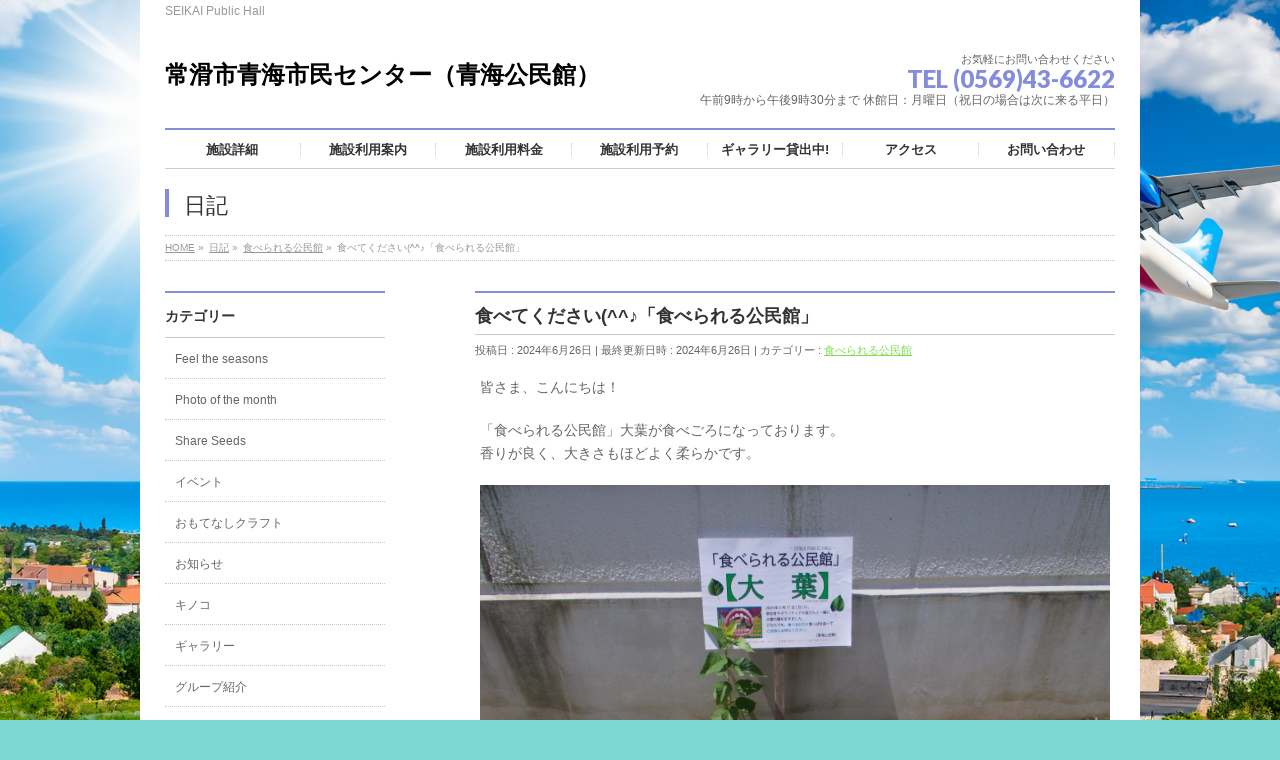

--- FILE ---
content_type: text/html; charset=UTF-8
request_url: https://tokoname-seikai.com/2024/06/26/%E9%A3%9F%E3%81%B9%E3%81%A6%E3%81%8F%E3%81%A0%E3%81%95%E3%81%84%E2%99%AA%E3%80%8C%E9%A3%9F%E3%81%B9%E3%82%89%E3%82%8C%E3%82%8B%E5%85%AC%E6%B0%91%E9%A4%A8%E3%80%8D/
body_size: 70385
content:
<!DOCTYPE html>
<!--[if IE]>
<meta http-equiv="X-UA-Compatible" content="IE=Edge">
<![endif]-->
<html xmlns:fb="http://ogp.me/ns/fb#" lang="ja">
<head>
<meta charset="UTF-8" />
<link rel="start" href="https://tokoname-seikai.com" title="HOME" />

<meta id="viewport" name="viewport" content="width=device-width, initial-scale=1">
<title>食べてください(^^♪「食べられる公民館」 | 常滑市青海市民センター（青海公民館）</title>
<meta name='robots' content='max-image-preview:large' />
<link rel='dns-prefetch' href='//secure.gravatar.com' />
<link rel='dns-prefetch' href='//stats.wp.com' />
<link rel='dns-prefetch' href='//v0.wordpress.com' />
<link rel='dns-prefetch' href='//widgets.wp.com' />
<link rel='dns-prefetch' href='//s0.wp.com' />
<link rel='dns-prefetch' href='//0.gravatar.com' />
<link rel='dns-prefetch' href='//1.gravatar.com' />
<link rel='dns-prefetch' href='//2.gravatar.com' />
<link rel="alternate" type="application/rss+xml" title="常滑市青海市民センター（青海公民館） &raquo; フィード" href="https://tokoname-seikai.com/feed/" />
<link rel="alternate" type="application/rss+xml" title="常滑市青海市民センター（青海公民館） &raquo; コメントフィード" href="https://tokoname-seikai.com/comments/feed/" />
<link rel="alternate" type="application/rss+xml" title="常滑市青海市民センター（青海公民館） &raquo; 食べてください(^^♪「食べられる公民館」 のコメントのフィード" href="https://tokoname-seikai.com/2024/06/26/%e9%a3%9f%e3%81%b9%e3%81%a6%e3%81%8f%e3%81%a0%e3%81%95%e3%81%84%e2%99%aa%e3%80%8c%e9%a3%9f%e3%81%b9%e3%82%89%e3%82%8c%e3%82%8b%e5%85%ac%e6%b0%91%e9%a4%a8%e3%80%8d/feed/" />
<meta name="description" content="皆さま、こんにちは！「食べられる公民館」大葉が食べごろになっております。香りが良く、大きさもほどよく柔らかです。&nbsp;柔らかいうちに・・・ご来館の際は、どなたでもどうぞ。（食べられる分だけでお願いしますネ）スタッフが草取りなどのお手入れをしています(*^^*)&nbsp;&nbsp;あおい君の好物のクワとヨモギはそっと残してあります。ヤギにもやさしい「食べられる公民館」です。青海公民館" />
<style type="text/css">.keyColorBG,.keyColorBGh:hover,.keyColor_bg,.keyColor_bg_hover:hover{background-color: #e90000;}.keyColorCl,.keyColorClh:hover,.keyColor_txt,.keyColor_txt_hover:hover{color: #e90000;}.keyColorBd,.keyColorBdh:hover,.keyColor_border,.keyColor_border_hover:hover{border-color: #e90000;}.color_keyBG,.color_keyBGh:hover,.color_key_bg,.color_key_bg_hover:hover{background-color: #e90000;}.color_keyCl,.color_keyClh:hover,.color_key_txt,.color_key_txt_hover:hover{color: #e90000;}.color_keyBd,.color_keyBdh:hover,.color_key_border,.color_key_border_hover:hover{border-color: #e90000;}</style>
<script type="text/javascript">
window._wpemojiSettings = {"baseUrl":"https:\/\/s.w.org\/images\/core\/emoji\/14.0.0\/72x72\/","ext":".png","svgUrl":"https:\/\/s.w.org\/images\/core\/emoji\/14.0.0\/svg\/","svgExt":".svg","source":{"concatemoji":"https:\/\/tokoname-seikai.com\/wp-includes\/js\/wp-emoji-release.min.js?ver=6.2.8"}};
/*! This file is auto-generated */
!function(e,a,t){var n,r,o,i=a.createElement("canvas"),p=i.getContext&&i.getContext("2d");function s(e,t){p.clearRect(0,0,i.width,i.height),p.fillText(e,0,0);e=i.toDataURL();return p.clearRect(0,0,i.width,i.height),p.fillText(t,0,0),e===i.toDataURL()}function c(e){var t=a.createElement("script");t.src=e,t.defer=t.type="text/javascript",a.getElementsByTagName("head")[0].appendChild(t)}for(o=Array("flag","emoji"),t.supports={everything:!0,everythingExceptFlag:!0},r=0;r<o.length;r++)t.supports[o[r]]=function(e){if(p&&p.fillText)switch(p.textBaseline="top",p.font="600 32px Arial",e){case"flag":return s("\ud83c\udff3\ufe0f\u200d\u26a7\ufe0f","\ud83c\udff3\ufe0f\u200b\u26a7\ufe0f")?!1:!s("\ud83c\uddfa\ud83c\uddf3","\ud83c\uddfa\u200b\ud83c\uddf3")&&!s("\ud83c\udff4\udb40\udc67\udb40\udc62\udb40\udc65\udb40\udc6e\udb40\udc67\udb40\udc7f","\ud83c\udff4\u200b\udb40\udc67\u200b\udb40\udc62\u200b\udb40\udc65\u200b\udb40\udc6e\u200b\udb40\udc67\u200b\udb40\udc7f");case"emoji":return!s("\ud83e\udef1\ud83c\udffb\u200d\ud83e\udef2\ud83c\udfff","\ud83e\udef1\ud83c\udffb\u200b\ud83e\udef2\ud83c\udfff")}return!1}(o[r]),t.supports.everything=t.supports.everything&&t.supports[o[r]],"flag"!==o[r]&&(t.supports.everythingExceptFlag=t.supports.everythingExceptFlag&&t.supports[o[r]]);t.supports.everythingExceptFlag=t.supports.everythingExceptFlag&&!t.supports.flag,t.DOMReady=!1,t.readyCallback=function(){t.DOMReady=!0},t.supports.everything||(n=function(){t.readyCallback()},a.addEventListener?(a.addEventListener("DOMContentLoaded",n,!1),e.addEventListener("load",n,!1)):(e.attachEvent("onload",n),a.attachEvent("onreadystatechange",function(){"complete"===a.readyState&&t.readyCallback()})),(e=t.source||{}).concatemoji?c(e.concatemoji):e.wpemoji&&e.twemoji&&(c(e.twemoji),c(e.wpemoji)))}(window,document,window._wpemojiSettings);
</script>
<style type="text/css">
img.wp-smiley,
img.emoji {
	display: inline !important;
	border: none !important;
	box-shadow: none !important;
	height: 1em !important;
	width: 1em !important;
	margin: 0 0.07em !important;
	vertical-align: -0.1em !important;
	background: none !important;
	padding: 0 !important;
}
</style>
	<link rel='stylesheet' id='sbi_styles-css' href='https://tokoname-seikai.com/wp-content/plugins/instagram-feed/css/sbi-styles.min.css?ver=6.3.1' type='text/css' media='all' />
<link rel='stylesheet' id='wp-block-library-css' href='https://tokoname-seikai.com/wp-includes/css/dist/block-library/style.min.css?ver=6.2.8' type='text/css' media='all' />
<style id='wp-block-library-inline-css' type='text/css'>
.has-text-align-justify{text-align:justify;}
</style>
<link rel='stylesheet' id='jetpack-videopress-video-block-view-css' href='https://tokoname-seikai.com/wp-content/plugins/jetpack/jetpack_vendor/automattic/jetpack-videopress/build/block-editor/blocks/video/view.css?minify=false&#038;ver=317afd605f368082816f' type='text/css' media='all' />
<link rel='stylesheet' id='mediaelement-css' href='https://tokoname-seikai.com/wp-includes/js/mediaelement/mediaelementplayer-legacy.min.css?ver=4.2.17' type='text/css' media='all' />
<link rel='stylesheet' id='wp-mediaelement-css' href='https://tokoname-seikai.com/wp-includes/js/mediaelement/wp-mediaelement.min.css?ver=6.2.8' type='text/css' media='all' />
<link rel='stylesheet' id='classic-theme-styles-css' href='https://tokoname-seikai.com/wp-includes/css/classic-themes.min.css?ver=6.2.8' type='text/css' media='all' />
<style id='global-styles-inline-css' type='text/css'>
body{--wp--preset--color--black: #000000;--wp--preset--color--cyan-bluish-gray: #abb8c3;--wp--preset--color--white: #ffffff;--wp--preset--color--pale-pink: #f78da7;--wp--preset--color--vivid-red: #cf2e2e;--wp--preset--color--luminous-vivid-orange: #ff6900;--wp--preset--color--luminous-vivid-amber: #fcb900;--wp--preset--color--light-green-cyan: #7bdcb5;--wp--preset--color--vivid-green-cyan: #00d084;--wp--preset--color--pale-cyan-blue: #8ed1fc;--wp--preset--color--vivid-cyan-blue: #0693e3;--wp--preset--color--vivid-purple: #9b51e0;--wp--preset--gradient--vivid-cyan-blue-to-vivid-purple: linear-gradient(135deg,rgba(6,147,227,1) 0%,rgb(155,81,224) 100%);--wp--preset--gradient--light-green-cyan-to-vivid-green-cyan: linear-gradient(135deg,rgb(122,220,180) 0%,rgb(0,208,130) 100%);--wp--preset--gradient--luminous-vivid-amber-to-luminous-vivid-orange: linear-gradient(135deg,rgba(252,185,0,1) 0%,rgba(255,105,0,1) 100%);--wp--preset--gradient--luminous-vivid-orange-to-vivid-red: linear-gradient(135deg,rgba(255,105,0,1) 0%,rgb(207,46,46) 100%);--wp--preset--gradient--very-light-gray-to-cyan-bluish-gray: linear-gradient(135deg,rgb(238,238,238) 0%,rgb(169,184,195) 100%);--wp--preset--gradient--cool-to-warm-spectrum: linear-gradient(135deg,rgb(74,234,220) 0%,rgb(151,120,209) 20%,rgb(207,42,186) 40%,rgb(238,44,130) 60%,rgb(251,105,98) 80%,rgb(254,248,76) 100%);--wp--preset--gradient--blush-light-purple: linear-gradient(135deg,rgb(255,206,236) 0%,rgb(152,150,240) 100%);--wp--preset--gradient--blush-bordeaux: linear-gradient(135deg,rgb(254,205,165) 0%,rgb(254,45,45) 50%,rgb(107,0,62) 100%);--wp--preset--gradient--luminous-dusk: linear-gradient(135deg,rgb(255,203,112) 0%,rgb(199,81,192) 50%,rgb(65,88,208) 100%);--wp--preset--gradient--pale-ocean: linear-gradient(135deg,rgb(255,245,203) 0%,rgb(182,227,212) 50%,rgb(51,167,181) 100%);--wp--preset--gradient--electric-grass: linear-gradient(135deg,rgb(202,248,128) 0%,rgb(113,206,126) 100%);--wp--preset--gradient--midnight: linear-gradient(135deg,rgb(2,3,129) 0%,rgb(40,116,252) 100%);--wp--preset--duotone--dark-grayscale: url('#wp-duotone-dark-grayscale');--wp--preset--duotone--grayscale: url('#wp-duotone-grayscale');--wp--preset--duotone--purple-yellow: url('#wp-duotone-purple-yellow');--wp--preset--duotone--blue-red: url('#wp-duotone-blue-red');--wp--preset--duotone--midnight: url('#wp-duotone-midnight');--wp--preset--duotone--magenta-yellow: url('#wp-duotone-magenta-yellow');--wp--preset--duotone--purple-green: url('#wp-duotone-purple-green');--wp--preset--duotone--blue-orange: url('#wp-duotone-blue-orange');--wp--preset--font-size--small: 13px;--wp--preset--font-size--medium: 20px;--wp--preset--font-size--large: 36px;--wp--preset--font-size--x-large: 42px;--wp--preset--spacing--20: 0.44rem;--wp--preset--spacing--30: 0.67rem;--wp--preset--spacing--40: 1rem;--wp--preset--spacing--50: 1.5rem;--wp--preset--spacing--60: 2.25rem;--wp--preset--spacing--70: 3.38rem;--wp--preset--spacing--80: 5.06rem;--wp--preset--shadow--natural: 6px 6px 9px rgba(0, 0, 0, 0.2);--wp--preset--shadow--deep: 12px 12px 50px rgba(0, 0, 0, 0.4);--wp--preset--shadow--sharp: 6px 6px 0px rgba(0, 0, 0, 0.2);--wp--preset--shadow--outlined: 6px 6px 0px -3px rgba(255, 255, 255, 1), 6px 6px rgba(0, 0, 0, 1);--wp--preset--shadow--crisp: 6px 6px 0px rgba(0, 0, 0, 1);}:where(.is-layout-flex){gap: 0.5em;}body .is-layout-flow > .alignleft{float: left;margin-inline-start: 0;margin-inline-end: 2em;}body .is-layout-flow > .alignright{float: right;margin-inline-start: 2em;margin-inline-end: 0;}body .is-layout-flow > .aligncenter{margin-left: auto !important;margin-right: auto !important;}body .is-layout-constrained > .alignleft{float: left;margin-inline-start: 0;margin-inline-end: 2em;}body .is-layout-constrained > .alignright{float: right;margin-inline-start: 2em;margin-inline-end: 0;}body .is-layout-constrained > .aligncenter{margin-left: auto !important;margin-right: auto !important;}body .is-layout-constrained > :where(:not(.alignleft):not(.alignright):not(.alignfull)){max-width: var(--wp--style--global--content-size);margin-left: auto !important;margin-right: auto !important;}body .is-layout-constrained > .alignwide{max-width: var(--wp--style--global--wide-size);}body .is-layout-flex{display: flex;}body .is-layout-flex{flex-wrap: wrap;align-items: center;}body .is-layout-flex > *{margin: 0;}:where(.wp-block-columns.is-layout-flex){gap: 2em;}.has-black-color{color: var(--wp--preset--color--black) !important;}.has-cyan-bluish-gray-color{color: var(--wp--preset--color--cyan-bluish-gray) !important;}.has-white-color{color: var(--wp--preset--color--white) !important;}.has-pale-pink-color{color: var(--wp--preset--color--pale-pink) !important;}.has-vivid-red-color{color: var(--wp--preset--color--vivid-red) !important;}.has-luminous-vivid-orange-color{color: var(--wp--preset--color--luminous-vivid-orange) !important;}.has-luminous-vivid-amber-color{color: var(--wp--preset--color--luminous-vivid-amber) !important;}.has-light-green-cyan-color{color: var(--wp--preset--color--light-green-cyan) !important;}.has-vivid-green-cyan-color{color: var(--wp--preset--color--vivid-green-cyan) !important;}.has-pale-cyan-blue-color{color: var(--wp--preset--color--pale-cyan-blue) !important;}.has-vivid-cyan-blue-color{color: var(--wp--preset--color--vivid-cyan-blue) !important;}.has-vivid-purple-color{color: var(--wp--preset--color--vivid-purple) !important;}.has-black-background-color{background-color: var(--wp--preset--color--black) !important;}.has-cyan-bluish-gray-background-color{background-color: var(--wp--preset--color--cyan-bluish-gray) !important;}.has-white-background-color{background-color: var(--wp--preset--color--white) !important;}.has-pale-pink-background-color{background-color: var(--wp--preset--color--pale-pink) !important;}.has-vivid-red-background-color{background-color: var(--wp--preset--color--vivid-red) !important;}.has-luminous-vivid-orange-background-color{background-color: var(--wp--preset--color--luminous-vivid-orange) !important;}.has-luminous-vivid-amber-background-color{background-color: var(--wp--preset--color--luminous-vivid-amber) !important;}.has-light-green-cyan-background-color{background-color: var(--wp--preset--color--light-green-cyan) !important;}.has-vivid-green-cyan-background-color{background-color: var(--wp--preset--color--vivid-green-cyan) !important;}.has-pale-cyan-blue-background-color{background-color: var(--wp--preset--color--pale-cyan-blue) !important;}.has-vivid-cyan-blue-background-color{background-color: var(--wp--preset--color--vivid-cyan-blue) !important;}.has-vivid-purple-background-color{background-color: var(--wp--preset--color--vivid-purple) !important;}.has-black-border-color{border-color: var(--wp--preset--color--black) !important;}.has-cyan-bluish-gray-border-color{border-color: var(--wp--preset--color--cyan-bluish-gray) !important;}.has-white-border-color{border-color: var(--wp--preset--color--white) !important;}.has-pale-pink-border-color{border-color: var(--wp--preset--color--pale-pink) !important;}.has-vivid-red-border-color{border-color: var(--wp--preset--color--vivid-red) !important;}.has-luminous-vivid-orange-border-color{border-color: var(--wp--preset--color--luminous-vivid-orange) !important;}.has-luminous-vivid-amber-border-color{border-color: var(--wp--preset--color--luminous-vivid-amber) !important;}.has-light-green-cyan-border-color{border-color: var(--wp--preset--color--light-green-cyan) !important;}.has-vivid-green-cyan-border-color{border-color: var(--wp--preset--color--vivid-green-cyan) !important;}.has-pale-cyan-blue-border-color{border-color: var(--wp--preset--color--pale-cyan-blue) !important;}.has-vivid-cyan-blue-border-color{border-color: var(--wp--preset--color--vivid-cyan-blue) !important;}.has-vivid-purple-border-color{border-color: var(--wp--preset--color--vivid-purple) !important;}.has-vivid-cyan-blue-to-vivid-purple-gradient-background{background: var(--wp--preset--gradient--vivid-cyan-blue-to-vivid-purple) !important;}.has-light-green-cyan-to-vivid-green-cyan-gradient-background{background: var(--wp--preset--gradient--light-green-cyan-to-vivid-green-cyan) !important;}.has-luminous-vivid-amber-to-luminous-vivid-orange-gradient-background{background: var(--wp--preset--gradient--luminous-vivid-amber-to-luminous-vivid-orange) !important;}.has-luminous-vivid-orange-to-vivid-red-gradient-background{background: var(--wp--preset--gradient--luminous-vivid-orange-to-vivid-red) !important;}.has-very-light-gray-to-cyan-bluish-gray-gradient-background{background: var(--wp--preset--gradient--very-light-gray-to-cyan-bluish-gray) !important;}.has-cool-to-warm-spectrum-gradient-background{background: var(--wp--preset--gradient--cool-to-warm-spectrum) !important;}.has-blush-light-purple-gradient-background{background: var(--wp--preset--gradient--blush-light-purple) !important;}.has-blush-bordeaux-gradient-background{background: var(--wp--preset--gradient--blush-bordeaux) !important;}.has-luminous-dusk-gradient-background{background: var(--wp--preset--gradient--luminous-dusk) !important;}.has-pale-ocean-gradient-background{background: var(--wp--preset--gradient--pale-ocean) !important;}.has-electric-grass-gradient-background{background: var(--wp--preset--gradient--electric-grass) !important;}.has-midnight-gradient-background{background: var(--wp--preset--gradient--midnight) !important;}.has-small-font-size{font-size: var(--wp--preset--font-size--small) !important;}.has-medium-font-size{font-size: var(--wp--preset--font-size--medium) !important;}.has-large-font-size{font-size: var(--wp--preset--font-size--large) !important;}.has-x-large-font-size{font-size: var(--wp--preset--font-size--x-large) !important;}
.wp-block-navigation a:where(:not(.wp-element-button)){color: inherit;}
:where(.wp-block-columns.is-layout-flex){gap: 2em;}
.wp-block-pullquote{font-size: 1.5em;line-height: 1.6;}
</style>
<link rel='stylesheet' id='biz-cal-style-css' href='https://tokoname-seikai.com/wp-content/plugins/biz-calendar/biz-cal.css?ver=2.2.0' type='text/css' media='all' />
<link rel='stylesheet' id='contact-form-7-css' href='https://tokoname-seikai.com/wp-content/plugins/contact-form-7/includes/css/styles.css?ver=5.7.7' type='text/css' media='all' />
<link rel='stylesheet' id='insta-grab-css' href='https://tokoname-seikai.com/wp-content/plugins/insta-grabagram/public/css/insta-grab-public.css?ver=1.0.0' type='text/css' media='all' />
<link rel='stylesheet' id='Biz_Vektor_common_style-css' href='https://tokoname-seikai.com/wp-content/themes/biz-vektor/css/bizvektor_common_min.css?ver=1.13.1' type='text/css' media='all' />
<link rel='stylesheet' id='Biz_Vektor_Design_style-css' href='https://tokoname-seikai.com/wp-content/plugins/biz-vektor-neat/css/neat.css?ver=1.13.1' type='text/css' media='all' />
<link rel='stylesheet' id='Biz_Vektor_plugin_sns_style-css' href='https://tokoname-seikai.com/wp-content/themes/biz-vektor/plugins/sns/style_bizvektor_sns.css?ver=6.2.8' type='text/css' media='all' />
<link rel='stylesheet' id='mts_simple_booking_front_css-css' href='https://tokoname-seikai.com/wp-content/plugins/mts-simple-booking-c/css/mtssb-front.css?ver=6.2.8' type='text/css' media='all' />
<link rel='stylesheet' id='tablepress-default-css' href='https://tokoname-seikai.com/wp-content/plugins/tablepress/css/build/default.css?ver=2.1.3' type='text/css' media='all' />
<link rel='stylesheet' id='social-logos-css' href='https://tokoname-seikai.com/wp-content/plugins/jetpack/_inc/social-logos/social-logos.min.css?ver=12.1.2' type='text/css' media='all' />
<link rel='stylesheet' id='jetpack_css-css' href='https://tokoname-seikai.com/wp-content/plugins/jetpack/css/jetpack.css?ver=12.1.2' type='text/css' media='all' />
<script type='text/javascript' src='https://tokoname-seikai.com/wp-includes/js/jquery/jquery.min.js?ver=3.6.4' id='jquery-core-js'></script>
<script type='text/javascript' src='https://tokoname-seikai.com/wp-includes/js/jquery/jquery-migrate.min.js?ver=3.4.0' id='jquery-migrate-js'></script>
<script type='text/javascript' id='biz-cal-script-js-extra'>
/* <![CDATA[ */
var bizcalOptions = {"holiday_title":"\u4f11\u9928\u65e5","mon":"on","temp_holidays":"2016-12-28\r\n2016-12-29\r\n2016-12-30\r\n2016-12-31\r\n2017-01-01\r\n2017-01-03\r\n2017-01-04\r\n2017-01-10\r\n2017-03-21\r\n2018-09-18\r\n2018-09-25\r\n2018-10-09\r\n2018-12-25\r\n2018-12-28\r\n2018-12-29\r\n2018-12-30\r\n2018-12-31\r\n2019-01-01\r\n2019-01-02\r\n2019-01-03\r\n2019-01-04\r\n2019-01-15\r\n2019-02-12\r\n2019-05-07\r\n2019-07-16\r\n2019-08-13\r\n2019-09-17\r\n2019-09-24\r\n2019-10-15\r\n2019-11-05\r\n2019-12-28\r\n2019-12-29\r\n2019-12-31\r\n2020-01-01\r\n2020-01-02\r\n2020-01-03\r\n2020-01-04\r\n2020-01-14\r\n2020-02-25\r\n2020-03-03\r\n2020-03-04\r\n2020-03-05\r\n2020-03-06\r\n2020-03-07\r\n2020-03-08\r\n2020-03-10\r\n2020-03-11\r\n2020-03-12\r\n2020-03-13\r\n2020-03-14\r\n2020-03-15\r\n2020-03-17\r\n2020-03-18\r\n2020-03-19\r\n2020-03-20\r\n2020-03-21\r\n2020-03-22\r\n2020-03-24\r\n2020-03-25\r\n2020-03-26\r\n2020-03-27\r\n2020-03-28\r\n2020-03-29\r\n2020-03-31\r\n2020-04-01\r\n2020-04-02\r\n2020-04-03\r\n2020-04-04\r\n2020-04-05\r\n2020-04-07\r\n2020-04-08\r\n2020-04-09\r\n2020-04-10\r\n2020-04-11\r\n2020-04-12\r\n2020-04-14\r\n2020-04-15\r\n2020-04-16\r\n2020-04-17\r\n2020-04-18\r\n2020-04-19\r\n2020-04-21\r\n2020-04-22\r\n2020-04-23\r\n2020-04-24\r\n2020-04-25\r\n2020-04-26\r\n2020-04-28\r\n2020-04-29\r\n2020-04-30\r\n2020-05-01\r\n2020-05-02\r\n2020-05-03\r\n2020-05-04\r\n2020-05-05\r\n2020-05-06\r\n2020-05-07\r\n2020-05-08\r\n2020-05-09\r\n2020-05-10\r\n2020-05-12\r\n2020-05-13\r\n2020-05-14\r\n2020-05-15\r\n2020-05-16\r\n2020-05-17\r\n2020-05-19\r\n2020-05-20\r\n2020-05-21\r\n2020-05-22\r\n2020-05-23\r\n2020-05-24\r\n2020-05-26\r\n2020-05-27\r\n2020-05-28\r\n2020-05-29\r\n2020-05-30\r\n2020-05-31\r\n2020-08-11\r\n2020-09-23\r\n2020-11-24\r\n2020-12-29\r\n2020-12-30\r\n2020-12-31\r\n2021-01-01\r\n2021-01-02\r\n2021-01-03\r\n2021-01-12\r\n2021-05-06\r\n2021-08-10\r\n2021-09-21\r\n2021-12-28\r\n2021-12-29\r\n2021-12-30\r\n2021-12-31\r\n2022-01-01\r\n2022-01-02\r\n2022-01-04\r\n2022-01-11\r\n2022-03-22\r\n2022-07-19\r\n2022-09-20\r\n2022-10-11\r\n2022-12-28\r\n2022-12-29\r\n2022-12-30\r\n2022-12-31\r\n2023-01-01\r\n2023-01-03\r\n2023-01-04\r\n2023-01-10\r\n2023-07-18\r\n2023-09-19\r\n2023-10-10\r\n2023-12-28\r\n2023-12-29\r\n2023-12-30\r\n2023-12-31\r\n2024-01-01\r\n2024-01-02\r\n2024-01-03\r\n2024-01-04\r\n2024-01-09\r\n2024-02-13\r\n2024-04-30\r\n2024-05-07\r\n2024-07-16\r\n2024-08-13\r\n2024-09-17\r\n2024-09-24\r\n2024-10-15\r\n2024-11-05\r\n2024-12-28\r\n2024-12-29\r\n2024-12-30\r\n2024-12-31\r\n2025-01-01\r\n2025-01-02\r\n2025-01-03\r\n2025-01-04\r\n2025-01-14\r\n2025-02-25\r\n2025-05-07\r\n2025-07-22\r\n2025-08-12\r\n2025-09-16\r\n2025-10-14\r\n2025-11-04\r\n2025-11-25\r\n2025-12-28\r\n2025-12-29\r\n2025-12-30\r\n2025-12-31\r\n2026-01-01\r\n2026-01-02\r\n2026-01-03\r\n2026-01-04\r\n2026-01-05","temp_weekdays":"2016-09-19\r\n2016-10-10\r\n2017-01-09\r\n2017-03-20\r\n2018-09-17\r\n2018-09-24\r\n2018-10-08\r\n2018-12-24\r\n2019-01-14\r\n2019-02-11\r\n2019-04-29\r\n2019-05-06\r\n2019-07-15\r\n2019-08-12\r\n2019-09-16\r\n2019-09-23\r\n2019-10-14\r\n2019-11-04\r\n2020-01-13\r\n2020-02-24\r\n2020-08-10\r\n2020-09-21\r\n2020-11-23\r\n2021-01-11\r\n2021-05-03\r\n2021-08-09\r\n2021-09-20\r\n2022-01-10\r\n2022-03-21\r\n2022-07-18\r\n2022-09-19\r\n2022-10-10\r\n2023-01-09\r\n2023-07-17\r\n2023-09-18\r\n2023-10-09\r\n2024-01-08\r\n2024-02-12\r\n2024-04-29\r\n2024-05-06\r\n2024-07-15\r\n2024-08-12\r\n2024-09-16\r\n2024-09-23\r\n2024-10-14\r\n2025-01-13\r\n2025-02-24\r\n2025-05-05\r\n2025-07-21\r\n2025-08-11\r\n2025-09-15\r\n2025-10-13\r\n2025-11-03\r\n2025-11-24","eventday_title":"","eventday_url":"","eventdays":"","month_limit":"\u6307\u5b9a","nextmonthlimit":"3","prevmonthlimit":"1","plugindir":"https:\/\/tokoname-seikai.com\/wp-content\/plugins\/biz-calendar\/","national_holiday":null};
/* ]]> */
</script>
<script type='text/javascript' src='https://tokoname-seikai.com/wp-content/plugins/biz-calendar/calendar.js?ver=2.2.0' id='biz-cal-script-js'></script>
<script type='text/javascript' src='https://tokoname-seikai.com/wp-content/plugins/insta-grabagram/public/js/insta-grab-public.js?ver=1.0.0' id='insta-grab-js'></script>
<link rel="https://api.w.org/" href="https://tokoname-seikai.com/wp-json/" /><link rel="alternate" type="application/json" href="https://tokoname-seikai.com/wp-json/wp/v2/posts/38485" /><link rel="EditURI" type="application/rsd+xml" title="RSD" href="https://tokoname-seikai.com/xmlrpc.php?rsd" />
<link rel="wlwmanifest" type="application/wlwmanifest+xml" href="https://tokoname-seikai.com/wp-includes/wlwmanifest.xml" />
<link rel="canonical" href="https://tokoname-seikai.com/2024/06/26/%e9%a3%9f%e3%81%b9%e3%81%a6%e3%81%8f%e3%81%a0%e3%81%95%e3%81%84%e2%99%aa%e3%80%8c%e9%a3%9f%e3%81%b9%e3%82%89%e3%82%8c%e3%82%8b%e5%85%ac%e6%b0%91%e9%a4%a8%e3%80%8d/" />
<link rel='shortlink' href='https://wp.me/p4lWx9-a0J' />
<link rel="alternate" type="application/json+oembed" href="https://tokoname-seikai.com/wp-json/oembed/1.0/embed?url=https%3A%2F%2Ftokoname-seikai.com%2F2024%2F06%2F26%2F%25e9%25a3%259f%25e3%2581%25b9%25e3%2581%25a6%25e3%2581%258f%25e3%2581%25a0%25e3%2581%2595%25e3%2581%2584%25e2%2599%25aa%25e3%2580%258c%25e9%25a3%259f%25e3%2581%25b9%25e3%2582%2589%25e3%2582%258c%25e3%2582%258b%25e5%2585%25ac%25e6%25b0%2591%25e9%25a4%25a8%25e3%2580%258d%2F" />
<link rel="alternate" type="text/xml+oembed" href="https://tokoname-seikai.com/wp-json/oembed/1.0/embed?url=https%3A%2F%2Ftokoname-seikai.com%2F2024%2F06%2F26%2F%25e9%25a3%259f%25e3%2581%25b9%25e3%2581%25a6%25e3%2581%258f%25e3%2581%25a0%25e3%2581%2595%25e3%2581%2584%25e2%2599%25aa%25e3%2580%258c%25e9%25a3%259f%25e3%2581%25b9%25e3%2582%2589%25e3%2582%258c%25e3%2582%258b%25e5%2585%25ac%25e6%25b0%2591%25e9%25a4%25a8%25e3%2580%258d%2F&#038;format=xml" />

<link rel="stylesheet" href="https://tokoname-seikai.com/wp-content/plugins/count-per-day/counter.css" type="text/css" />
<script type="text/javascript">
	jQuery(document).ready(function(){
		jQuery('img[usemap]').rwdImageMaps();
	});
</script>
<style type="text/css">
	img[usemap] { max-width: 100%; height: auto; }
</style>
	<style>img#wpstats{display:none}</style>
		<!-- [ BizVektor OGP ] -->
<meta property="og:site_name" content="常滑市青海市民センター（青海公民館）" />
<meta property="og:url" content="https://tokoname-seikai.com/2024/06/26/%e9%a3%9f%e3%81%b9%e3%81%a6%e3%81%8f%e3%81%a0%e3%81%95%e3%81%84%e2%99%aa%e3%80%8c%e9%a3%9f%e3%81%b9%e3%82%89%e3%82%8c%e3%82%8b%e5%85%ac%e6%b0%91%e9%a4%a8%e3%80%8d/" />
<meta property="fb:app_id" content="652429458159460" />
<meta property="og:type" content="article" />
<meta property="og:image" content="https://tokoname-seikai.com/wp-content/uploads/2024/06/DSCN3631-1024x768.jpg" />
<meta property="og:title" content="食べてください(^^♪「食べられる公民館」 | 常滑市青海市民センター（青海公民館）" />
<meta property="og:description" content="皆さま、こんにちは！ 「食べられる公民館」大葉が食べごろになっております。 香りが良く、大きさもほどよく柔らかです。  &nbsp;  柔らかいうちに・・・ ご来館の際は、どなたでもどうぞ。 （食べられる分だけでお願いしますネ） スタッフが草取りなどのお手入れをしています(*^^*)  &nbsp;  &nbsp;    あおい君の好物のクワとヨモギはそっと残してあります。 ヤギにもやさしい「食べられる公民館」です。 青海公民館" />
<!-- [ /BizVektor OGP ] -->
<!-- bizvektor twitter card -->
<meta name="twitter:card" content="summary_large_image">
<meta name="twitter:description" content="皆さま、こんにちは！「食べられる公民館」大葉が食べごろになっております。香りが良く、大きさもほどよく柔らかです。&nbsp;柔らかいうちに・・・ご来館の際は、どなたでもどうぞ。（食べられる分だけでお願いしますネ）スタッフが草取りなどのお手入れをしています(*^^*)&nbsp;&nbsp;あおい君の好物のクワとヨモギはそっと残してあります。ヤギにもやさしい「食べられる公民館」です。青海公民館">
<meta name="twitter:title" content="食べてください(^^♪「食べられる公民館」 | 常滑市青海市民センター（青海公民館）">
<meta name="twitter:url" content="https://tokoname-seikai.com/2024/06/26/%e9%a3%9f%e3%81%b9%e3%81%a6%e3%81%8f%e3%81%a0%e3%81%95%e3%81%84%e2%99%aa%e3%80%8c%e9%a3%9f%e3%81%b9%e3%82%89%e3%82%8c%e3%82%8b%e5%85%ac%e6%b0%91%e9%a4%a8%e3%80%8d/">
<meta name="twitter:image" content="https://tokoname-seikai.com/wp-content/uploads/2024/06/DSCN3631-1024x768.jpg">
<meta name="twitter:site" content="@shirotarou_aoi">
<!-- /twitter card -->
<!--[if lte IE 8]>
<link rel="stylesheet" type="text/css" media="all" href="https://tokoname-seikai.com/wp-content/plugins/biz-vektor-neat/css/neat_old_ie.css" />
<![endif]-->
<link rel="preconnect" href="https://fonts.gstatic.com">
<link href="https://fonts.googleapis.com/css2?family=Anton&family=Lato:wght@900&display=swap" rel="stylesheet"><link rel="pingback" href="https://tokoname-seikai.com/xmlrpc.php" />
<style>.simplemap img{max-width:none !important;padding:0 !important;margin:0 !important;}.staticmap,.staticmap img{max-width:100% !important;height:auto !important;}.simplemap .simplemap-content{display:none;}</style>
<script>var google_map_api_key = "AIzaSyBXSH5yNBW9ATcpwkcB7QJ-o41yF40M5gs";</script><style type="text/css" id="custom-background-css">
body.custom-background { background-color: #7bd8d2; background-image: url("https://tokoname-seikai.com/wp-content/uploads/2025/07/ae46b1f460ee46f789c27b264a6cb421-2.jpg"); background-position: left top; background-size: cover; background-repeat: no-repeat; background-attachment: fixed; }
</style>
	
<!-- Jetpack Open Graph Tags -->
<meta property="og:type" content="article" />
<meta property="og:title" content="食べてください(^^♪「食べられる公民館」" />
<meta property="og:url" content="https://tokoname-seikai.com/2024/06/26/%e9%a3%9f%e3%81%b9%e3%81%a6%e3%81%8f%e3%81%a0%e3%81%95%e3%81%84%e2%99%aa%e3%80%8c%e9%a3%9f%e3%81%b9%e3%82%89%e3%82%8c%e3%82%8b%e5%85%ac%e6%b0%91%e9%a4%a8%e3%80%8d/" />
<meta property="og:description" content="皆さま、こんにちは！ 「食べられる公民館」大葉が食べごろになっております。 香りが良く、大きさもほどよく柔らか&hellip;" />
<meta property="article:published_time" content="2024-06-26T03:43:10+00:00" />
<meta property="article:modified_time" content="2024-06-26T03:43:10+00:00" />
<meta property="og:site_name" content="常滑市青海市民センター（青海公民館）" />
<meta property="og:image" content="https://tokoname-seikai.com/wp-content/uploads/2024/06/DSCN3631-scaled.jpg" />
<meta property="og:image:width" content="2560" />
<meta property="og:image:height" content="1920" />
<meta property="og:image:alt" content="" />
<meta property="og:locale" content="ja_JP" />
<meta name="twitter:text:title" content="食べてください(^^♪「食べられる公民館」" />
<meta name="twitter:image" content="https://tokoname-seikai.com/wp-content/uploads/2024/06/DSCN3631-scaled.jpg?w=640" />
<meta name="twitter:card" content="summary_large_image" />

<!-- End Jetpack Open Graph Tags -->
<link rel="icon" href="https://tokoname-seikai.com/wp-content/uploads/2017/11/cropped-8089e50294910c6cb163e5cb54ad137b-1-32x32.jpg" sizes="32x32" />
<link rel="icon" href="https://tokoname-seikai.com/wp-content/uploads/2017/11/cropped-8089e50294910c6cb163e5cb54ad137b-1-192x192.jpg" sizes="192x192" />
<link rel="apple-touch-icon" href="https://tokoname-seikai.com/wp-content/uploads/2017/11/cropped-8089e50294910c6cb163e5cb54ad137b-1-180x180.jpg" />
<meta name="msapplication-TileImage" content="https://tokoname-seikai.com/wp-content/uploads/2017/11/cropped-8089e50294910c6cb163e5cb54ad137b-1-270x270.jpg" />
<link rel="stylesheet" type="text/css" id="wp-custom-css" href="https://tokoname-seikai.com/?custom-css=1913c0c418" /><style type="text/css">


a { color:#84dd54; }

#searchform input[type=submit],
p.form-submit input[type=submit],
form#searchform input#searchsubmit,
#content form input.wpcf7-submit,
#confirm-button input,
a.btn,
.linkBtn a,
input[type=button],
input[type=submit] { background-color: #858cdd; }

#headContactTel { color:#858cdd; }

#gMenu .assistive-text { background-color:#858cdd; }
#gMenu .menu { border-top-color:#858cdd; }
#gMenu .menu li:hover { background-color:#e874c9; }
#gMenu .menu li a span { color:#858cdd; }



#gMenu .menu li:hover li a:hover,
#gMenu .menu li.current_page_item,
#gMenu .menu li.current_page_ancestor,
#gMenu .menu li.current-page-ancestor,
#gMenu .menu li.current_page_item li a:hover,
#gMenu .menu li.current-menu-ancestor li a:hover,
#gMenu .menu li.current-page-ancestor li a:hover,
#gMenu .menu li.current_page_ancestor li a:hover { background-color:#e874c9;}

#pageTitBnr #pageTitInner #pageTit { border-left-color:#858cdd; }

#sideTower li#sideContact.sideBnr a,
#content .infoList .rssBtn a,
form#searchform input#searchsubmit { background-color: #858cdd; }

#sideTower li#sideContact.sideBnr a:hover,
#content .infoList .rssBtn a:hover,
form#searchform input#searchsubmit:hover { background-color: #84dd54; }


#content h2,
#content h1.contentTitle,
#content h1.entryPostTitle ,
#sideTower .localHead { border-top-color:#858cdd; }

#content h3 { color:#858cdd; }

#content table th { background-color:#e874c9; }
#content table thead th { background-color:#e874c9; }

#content .mainFootContact p.mainFootTxt span.mainFootTel { color:#858cdd; }
#content .mainFootContact .mainFootBt a { background-color: #858cdd; }
#content .mainFootContact .mainFootBt a:hover { background-color: #84dd54; }

#content .child_page_block h4 a { border-left-color:#858cdd; }

#content .infoList .infoCate a { border-color:#84dd54; color:#84dd54 }
#content .infoList .infoCate a:hover { background-color: #84dd54; }

.paging span,
.paging a	{ color:#858cdd; border-color:#858cdd; }
.paging span.current,
.paging a:hover	{ background-color:#858cdd; }

	/* アクティブのページ */
#sideTower .sideWidget li a:hover,
#sideTower .sideWidget li.current_page_item a,
#sideTower .sideWidget li.current-cat a	{ color:#858cdd; background-color: #e874c9;}
	/* 親がアクティブの子ページ（リセットする） */
#sideTower .sideWidget li.current-cat li a,
#sideTower .sideWidget li.current_page_item li a	{ color:#666;background-color:inherit; }
	/* 親がアクティブの子ページhover */
#sideTower .sideWidget li.current-cat li a:hover,
#sideTower .sideWidget li.current_page_item li a:hover	{ color:#858cdd; background-color: #e874c9; }
	/* 子がアクティブのページ */
#sideTower .sideWidget li li.current-cat a,
#sideTower .sideWidget li li.current_page_item a { color:#858cdd; background-color: #e874c9; }
	/* 子がアクティブの孫ページ（リセットする） */
#sideTower .sideWidget li li.current-cat li a,
#sideTower .sideWidget li li.current_page_item li a { color:#666;background-color:inherit; }
	/* 子がアクティブの孫ページhover */
#sideTower .sideWidget li li.current-cat li a:hover,
#sideTower .sideWidget li li.current_page_item li a:hover { color:#858cdd; background-color: #e874c9; }

#pagetop a { background-color: #858cdd; }
#pagetop a:hover { background-color: #84dd54; }
.moreLink a { background-color: #858cdd; }
.moreLink a:hover { background-color: #84dd54; }

#topPr h3 a { border-left-color:#858cdd; }


</style>



	<style type="text/css">
/*-------------------------------------------*/
/*	menu divide
/*-------------------------------------------*/
@media (min-width: 970px) { #gMenu .menu > li { width:14.28%; text-align:center; } }
</style>
<style type="text/css">
/*-------------------------------------------*/
/*	font
/*-------------------------------------------*/
h1,h2,h3,h4,h4,h5,h6,#header #site-title,#pageTitBnr #pageTitInner #pageTit,#content .leadTxt,#sideTower .localHead {font-family: "ヒラギノ角ゴ Pro W3","Hiragino Kaku Gothic Pro","メイリオ",Meiryo,Osaka,"ＭＳ Ｐゴシック","MS PGothic",sans-serif; }
#pageTitBnr #pageTitInner #pageTit { font-weight:lighter; }
#gMenu .menu li a strong {font-family: "ヒラギノ角ゴ Pro W3","Hiragino Kaku Gothic Pro","メイリオ",Meiryo,Osaka,"ＭＳ Ｐゴシック","MS PGothic",sans-serif; }
</style>
<link rel="stylesheet" href="https://tokoname-seikai.com/wp-content/themes/biz-vektor/style.css" type="text/css" media="all" />
</head>

<body class="post-template-default single single-post postid-38485 single-format-standard custom-background two-column left-sidebar">

<div id="fb-root"></div>
<script>(function(d, s, id) {
	var js, fjs = d.getElementsByTagName(s)[0];
	if (d.getElementById(id)) return;
	js = d.createElement(s); js.id = id;
	js.src = "//connect.facebook.net/ja_JP/sdk.js#xfbml=1&version=v2.3&appId=652429458159460";
	fjs.parentNode.insertBefore(js, fjs);
}(document, 'script', 'facebook-jssdk'));</script>
	
<div id="wrap">


<!-- [ #headerTop ] -->
<div id="headerTop">
<div class="innerBox">
<div id="site-description">SEIKAI Public Hall</div>
</div>
</div><!-- [ /#headerTop ] -->

<!-- [ #header ] -->
<header id="header" class="header">
<div id="headerInner" class="innerBox">
<!-- [ #headLogo ] -->
<div id="site-title">
<a href="https://tokoname-seikai.com/" title="常滑市青海市民センター（青海公民館）" rel="home">
常滑市青海市民センター（青海公民館）</a>
</div>
<!-- [ /#headLogo ] -->

<!-- [ #headContact ] -->
<div id="headContact" class="itemClose" onclick="showHide('headContact');"><div id="headContactInner">
<div id="headContactTxt">お気軽にお問い合わせください</div>
<div id="headContactTel">TEL (0569)43-6622</div>
<div id="headContactTime">午前9時から午後9時30分まで       休館日：月曜日（祝日の場合は次に来る平日）</div>
</div></div><!-- [ /#headContact ] -->

</div>
<!-- #headerInner -->
</header>
<!-- [ /#header ] -->


<!-- [ #gMenu ] -->
<div id="gMenu" class="itemClose">
<div id="gMenuInner" class="innerBox">
<h3 class="assistive-text" onclick="showHide('gMenu');"><span>MENU</span></h3>
<div class="skip-link screen-reader-text">
	<a href="#content" title="メニューを飛ばす">メニューを飛ばす</a>
</div>
<div class="menu-%e3%83%95%e3%83%83%e3%82%bf%e3%83%bc%e3%83%a1%e3%83%8b%e3%83%a5%e3%83%bc-container"><ul id="menu-%e3%83%95%e3%83%83%e3%82%bf%e3%83%bc%e3%83%a1%e3%83%8b%e3%83%a5%e3%83%bc" class="menu"><li id="menu-item-5148" class="menu-item menu-item-type-post_type menu-item-object-page"><a href="https://tokoname-seikai.com/%e6%96%bd%e8%a8%ad%e6%a1%88%e5%86%85/"><strong>施設詳細</strong></a></li>
<li id="menu-item-878" class="menu-item menu-item-type-post_type menu-item-object-page"><a href="https://tokoname-seikai.com/%e6%96%bd%e8%a8%ad%e5%88%a9%e7%94%a8%e6%a1%88%e5%86%85/"><strong>施設利用案内</strong></a></li>
<li id="menu-item-5151" class="menu-item menu-item-type-post_type menu-item-object-page"><a href="https://tokoname-seikai.com/%e6%96%bd%e8%a8%ad%e5%88%a9%e7%94%a8%e6%96%99%e9%87%91/"><strong>施設利用料金</strong></a></li>
<li id="menu-item-5156" class="menu-item menu-item-type-post_type menu-item-object-page"><a href="https://tokoname-seikai.com/%e6%96%bd%e8%a8%ad%e5%88%a9%e7%94%a8%e4%ba%88%e7%b4%84/"><strong>施設利用予約</strong></a></li>
<li id="menu-item-5155" class="menu-item menu-item-type-post_type menu-item-object-page"><a href="https://tokoname-seikai.com/%e3%82%ae%e3%83%a3%e3%83%a9%e3%83%aa%e3%83%bc/"><strong>ギャラリー貸出中!</strong></a></li>
<li id="menu-item-5149" class="menu-item menu-item-type-post_type menu-item-object-page"><a href="https://tokoname-seikai.com/%e3%82%a2%e3%82%af%e3%82%bb%e3%82%b9/"><strong>アクセス</strong></a></li>
<li id="menu-item-5154" class="menu-item menu-item-type-post_type menu-item-object-page"><a href="https://tokoname-seikai.com/%e3%81%8a%e5%95%8f%e3%81%84%e5%90%88%e3%82%8f%e3%81%9b/"><strong>お問い合わせ</strong></a></li>
</ul></div>
</div><!-- [ /#gMenuInner ] -->
</div>
<!-- [ /#gMenu ] -->


<div id="pageTitBnr">
<div class="innerBox">
<div id="pageTitInner">
<div id="pageTit">
日記</div>
</div><!-- [ /#pageTitInner ] -->
</div>
</div><!-- [ /#pageTitBnr ] -->
<!-- [ #panList ] -->
<div id="panList">
<div id="panListInner" class="innerBox"><ul><li id="panHome" itemprop="itemListElement" itemscope itemtype="http://schema.org/ListItem"><a href="https://tokoname-seikai.com" itemprop="item"><span itemprop="name">HOME</span></a> &raquo; </li><li itemprop="itemListElement" itemscope itemtype="http://schema.org/ListItem"><a href="https://tokoname-seikai.com" itemprop="item"><span itemprop="name">日記</span></a> &raquo; </li><li itemprop="itemListElement" itemscope itemtype="http://schema.org/ListItem"><a href="https://tokoname-seikai.com/category/%e9%a3%9f%e3%81%b9%e3%82%89%e3%82%8c%e3%82%8b%e5%85%ac%e6%b0%91%e9%a4%a8/" itemprop="item"><span itemprop="name">食べられる公民館</span></a> &raquo; </li><li itemprop="itemListElement" itemscope itemtype="http://schema.org/ListItem"><span itemprop="name">食べてください(^^♪「食べられる公民館」</span></li></ul></div>
</div>
<!-- [ /#panList ] -->

<div id="main" class="main">
<!-- [ #container ] -->
<div id="container" class="innerBox">
	<!-- [ #content ] -->
	<div id="content" class="content">

<!-- [ #post- ] -->
<div id="post-38485" class="post-38485 post type-post status-publish format-standard has-post-thumbnail hentry category-1260">
		<h1 class="entryPostTitle entry-title">食べてください(^^♪「食べられる公民館」</h1>
	<div class="entry-meta">
<span class="published">投稿日 : 2024年6月26日</span>
<span class="updated entry-meta-items">最終更新日時 : 2024年6月26日</span>
<span class="vcard author entry-meta-items">投稿者 : <span class="fn">seikai</span></span>
<span class="tags entry-meta-items">カテゴリー :  <a href="https://tokoname-seikai.com/category/%e9%a3%9f%e3%81%b9%e3%82%89%e3%82%8c%e3%82%8b%e5%85%ac%e6%b0%91%e9%a4%a8/" rel="tag">食べられる公民館</a></span>
</div>
<!-- .entry-meta -->	<div class="entry-content post-content">
		<p>皆さま、こんにちは！</p>
<p>「食べられる公民館」大葉が食べごろになっております。<br />
香りが良く、大きさもほどよく柔らかです。</p>
<p><img decoding="async" class="aligncenter size-full wp-image-38488" src="https://tokoname-seikai.com/wp-content/uploads/2024/06/DSCN3632-scaled.jpg" alt="" width="2560" height="1920" srcset="https://tokoname-seikai.com/wp-content/uploads/2024/06/DSCN3632-scaled.jpg 2560w, https://tokoname-seikai.com/wp-content/uploads/2024/06/DSCN3632-300x225.jpg 300w, https://tokoname-seikai.com/wp-content/uploads/2024/06/DSCN3632-1024x768.jpg 1024w, https://tokoname-seikai.com/wp-content/uploads/2024/06/DSCN3632-768x576.jpg 768w, https://tokoname-seikai.com/wp-content/uploads/2024/06/DSCN3632-1536x1152.jpg 1536w, https://tokoname-seikai.com/wp-content/uploads/2024/06/DSCN3632-2048x1536.jpg 2048w" sizes="(max-width: 2560px) 100vw, 2560px" /></p>
<p>&nbsp;</p>
<p><img decoding="async" loading="lazy" class="aligncenter size-full wp-image-38487" src="https://tokoname-seikai.com/wp-content/uploads/2024/06/DSCN3631-scaled.jpg" alt="" width="2560" height="1920" srcset="https://tokoname-seikai.com/wp-content/uploads/2024/06/DSCN3631-scaled.jpg 2560w, https://tokoname-seikai.com/wp-content/uploads/2024/06/DSCN3631-300x225.jpg 300w, https://tokoname-seikai.com/wp-content/uploads/2024/06/DSCN3631-1024x768.jpg 1024w, https://tokoname-seikai.com/wp-content/uploads/2024/06/DSCN3631-768x576.jpg 768w, https://tokoname-seikai.com/wp-content/uploads/2024/06/DSCN3631-1536x1152.jpg 1536w, https://tokoname-seikai.com/wp-content/uploads/2024/06/DSCN3631-2048x1536.jpg 2048w" sizes="(max-width: 2560px) 100vw, 2560px" /></p>
<p>柔らかいうちに・・・</p>
<p>ご来館の際は、どなたでもどうぞ。<br />
（食べられる分だけでお願いしますネ）</p>
<p>スタッフが草取りなどのお手入れをしています(*^^*)</p>
<p><img decoding="async" loading="lazy" class="aligncenter size-full wp-image-38486" src="https://tokoname-seikai.com/wp-content/uploads/2024/06/DSCN3627-scaled.jpg" alt="" width="2560" height="1920" srcset="https://tokoname-seikai.com/wp-content/uploads/2024/06/DSCN3627-scaled.jpg 2560w, https://tokoname-seikai.com/wp-content/uploads/2024/06/DSCN3627-300x225.jpg 300w, https://tokoname-seikai.com/wp-content/uploads/2024/06/DSCN3627-1024x768.jpg 1024w, https://tokoname-seikai.com/wp-content/uploads/2024/06/DSCN3627-768x576.jpg 768w, https://tokoname-seikai.com/wp-content/uploads/2024/06/DSCN3627-1536x1152.jpg 1536w, https://tokoname-seikai.com/wp-content/uploads/2024/06/DSCN3627-2048x1536.jpg 2048w" sizes="(max-width: 2560px) 100vw, 2560px" /></p>
<p>&nbsp;</p>
<p><img decoding="async" loading="lazy" class="aligncenter size-full wp-image-38489" src="https://tokoname-seikai.com/wp-content/uploads/2024/06/DSCN3633-scaled.jpg" alt="" width="2560" height="1920" srcset="https://tokoname-seikai.com/wp-content/uploads/2024/06/DSCN3633-scaled.jpg 2560w, https://tokoname-seikai.com/wp-content/uploads/2024/06/DSCN3633-300x225.jpg 300w, https://tokoname-seikai.com/wp-content/uploads/2024/06/DSCN3633-1024x768.jpg 1024w, https://tokoname-seikai.com/wp-content/uploads/2024/06/DSCN3633-768x576.jpg 768w, https://tokoname-seikai.com/wp-content/uploads/2024/06/DSCN3633-1536x1152.jpg 1536w, https://tokoname-seikai.com/wp-content/uploads/2024/06/DSCN3633-2048x1536.jpg 2048w" sizes="(max-width: 2560px) 100vw, 2560px" /></p>
<p>&nbsp;</p>
<p><img decoding="async" loading="lazy" class="aligncenter size-full wp-image-38492" src="https://tokoname-seikai.com/wp-content/uploads/2024/06/DSCN3636-scaled.jpg" alt="" width="2560" height="1920" srcset="https://tokoname-seikai.com/wp-content/uploads/2024/06/DSCN3636-scaled.jpg 2560w, https://tokoname-seikai.com/wp-content/uploads/2024/06/DSCN3636-300x225.jpg 300w, https://tokoname-seikai.com/wp-content/uploads/2024/06/DSCN3636-1024x768.jpg 1024w, https://tokoname-seikai.com/wp-content/uploads/2024/06/DSCN3636-768x576.jpg 768w, https://tokoname-seikai.com/wp-content/uploads/2024/06/DSCN3636-1536x1152.jpg 1536w, https://tokoname-seikai.com/wp-content/uploads/2024/06/DSCN3636-2048x1536.jpg 2048w" sizes="(max-width: 2560px) 100vw, 2560px" /></p>
<p>あおい君の好物のクワとヨモギはそっと残してあります。<br />
ヤギにもやさしい「食べられる公民館」です。</p>
<p>青海公民館</p>
<div class="sharedaddy sd-sharing-enabled"><div class="robots-nocontent sd-block sd-social sd-social-icon-text sd-sharing"><h3 class="sd-title">共有:</h3><div class="sd-content"><ul><li class="share-twitter"><a rel="nofollow noopener noreferrer" data-shared="sharing-twitter-38485" class="share-twitter sd-button share-icon" href="https://tokoname-seikai.com/2024/06/26/%e9%a3%9f%e3%81%b9%e3%81%a6%e3%81%8f%e3%81%a0%e3%81%95%e3%81%84%e2%99%aa%e3%80%8c%e9%a3%9f%e3%81%b9%e3%82%89%e3%82%8c%e3%82%8b%e5%85%ac%e6%b0%91%e9%a4%a8%e3%80%8d/?share=twitter" target="_blank" title="クリックして Twitter で共有" ><span>Twitter</span></a></li><li class="share-facebook"><a rel="nofollow noopener noreferrer" data-shared="sharing-facebook-38485" class="share-facebook sd-button share-icon" href="https://tokoname-seikai.com/2024/06/26/%e9%a3%9f%e3%81%b9%e3%81%a6%e3%81%8f%e3%81%a0%e3%81%95%e3%81%84%e2%99%aa%e3%80%8c%e9%a3%9f%e3%81%b9%e3%82%89%e3%82%8c%e3%82%8b%e5%85%ac%e6%b0%91%e9%a4%a8%e3%80%8d/?share=facebook" target="_blank" title="Facebook で共有するにはクリックしてください" ><span>Facebook</span></a></li><li class="share-end"></li></ul></div></div></div><div class='sharedaddy sd-block sd-like jetpack-likes-widget-wrapper jetpack-likes-widget-unloaded' id='like-post-wrapper-64335239-38485-690d64c1ec201' data-src='https://widgets.wp.com/likes/#blog_id=64335239&amp;post_id=38485&amp;origin=tokoname-seikai.com&amp;obj_id=64335239-38485-690d64c1ec201' data-name='like-post-frame-64335239-38485-690d64c1ec201' data-title='いいねまたはリブログ'><h3 class="sd-title">いいね:</h3><div class='likes-widget-placeholder post-likes-widget-placeholder' style='height: 55px;'><span class='button'><span>いいね</span></span> <span class="loading">読み込み中…</span></div><span class='sd-text-color'></span><a class='sd-link-color'></a></div>		
		<div class="entry-utility">
					</div>
		<!-- .entry-utility -->
	</div><!-- .entry-content -->


<!-- [ .socialSet ] -->

<div class="socialSet">

<script>window.twttr=(function(d,s,id){var js,fjs=d.getElementsByTagName(s)[0],t=window.twttr||{};if(d.getElementById(id))return t;js=d.createElement(s);js.id=id;js.src="https://platform.twitter.com/widgets.js";fjs.parentNode.insertBefore(js,fjs);t._e=[];t.ready=function(f){t._e.push(f);};return t;}(document,"script","twitter-wjs"));</script>

<ul style="margin-left:0px;">

<li class="sb_facebook sb_icon">
<a href="http://www.facebook.com/sharer.php?src=bm&u=https://tokoname-seikai.com/2024/06/26/%e9%a3%9f%e3%81%b9%e3%81%a6%e3%81%8f%e3%81%a0%e3%81%95%e3%81%84%e2%99%aa%e3%80%8c%e9%a3%9f%e3%81%b9%e3%82%89%e3%82%8c%e3%82%8b%e5%85%ac%e6%b0%91%e9%a4%a8%e3%80%8d/&amp;t=%E9%A3%9F%E3%81%B9%E3%81%A6%E3%81%8F%E3%81%A0%E3%81%95%E3%81%84%28%5E%5E%E2%99%AA%E3%80%8C%E9%A3%9F%E3%81%B9%E3%82%89%E3%82%8C%E3%82%8B%E5%85%AC%E6%B0%91%E9%A4%A8%E3%80%8D+%7C+%E5%B8%B8%E6%BB%91%E5%B8%82%E9%9D%92%E6%B5%B7%E5%B8%82%E6%B0%91%E3%82%BB%E3%83%B3%E3%82%BF%E3%83%BC%EF%BC%88%E9%9D%92%E6%B5%B7%E5%85%AC%E6%B0%91%E9%A4%A8%EF%BC%89" target="_blank" onclick="javascript:window.open(this.href, '', 'menubar=no,toolbar=no,resizable=yes,scrollbars=yes,height=400,width=600');return false;" ><span class="vk_icon_w_r_sns_fb icon_sns"></span><span class="sns_txt">Facebook</span>
</a>
</li>

<li class="sb_hatena sb_icon">
<a href="http://b.hatena.ne.jp/add?mode=confirm&url=https://tokoname-seikai.com/2024/06/26/%e9%a3%9f%e3%81%b9%e3%81%a6%e3%81%8f%e3%81%a0%e3%81%95%e3%81%84%e2%99%aa%e3%80%8c%e9%a3%9f%e3%81%b9%e3%82%89%e3%82%8c%e3%82%8b%e5%85%ac%e6%b0%91%e9%a4%a8%e3%80%8d/&amp;title=%E9%A3%9F%E3%81%B9%E3%81%A6%E3%81%8F%E3%81%A0%E3%81%95%E3%81%84%28%5E%5E%E2%99%AA%E3%80%8C%E9%A3%9F%E3%81%B9%E3%82%89%E3%82%8C%E3%82%8B%E5%85%AC%E6%B0%91%E9%A4%A8%E3%80%8D+%7C+%E5%B8%B8%E6%BB%91%E5%B8%82%E9%9D%92%E6%B5%B7%E5%B8%82%E6%B0%91%E3%82%BB%E3%83%B3%E3%82%BF%E3%83%BC%EF%BC%88%E9%9D%92%E6%B5%B7%E5%85%AC%E6%B0%91%E9%A4%A8%EF%BC%89" target="_blank" onclick="javascript:window.open(this.href, '', 'menubar=no,toolbar=no,resizable=yes,scrollbars=yes,height=400,width=520');return false;"><span class="vk_icon_w_r_sns_hatena icon_sns"></span><span class="sns_txt">Hatena</span></a>
</li>

<li class="sb_twitter sb_icon">
<a href="http://twitter.com/intent/tweet?url=https://tokoname-seikai.com/2024/06/26/%e9%a3%9f%e3%81%b9%e3%81%a6%e3%81%8f%e3%81%a0%e3%81%95%e3%81%84%e2%99%aa%e3%80%8c%e9%a3%9f%e3%81%b9%e3%82%89%e3%82%8c%e3%82%8b%e5%85%ac%e6%b0%91%e9%a4%a8%e3%80%8d/&amp;text=%E9%A3%9F%E3%81%B9%E3%81%A6%E3%81%8F%E3%81%A0%E3%81%95%E3%81%84%28%5E%5E%E2%99%AA%E3%80%8C%E9%A3%9F%E3%81%B9%E3%82%89%E3%82%8C%E3%82%8B%E5%85%AC%E6%B0%91%E9%A4%A8%E3%80%8D+%7C+%E5%B8%B8%E6%BB%91%E5%B8%82%E9%9D%92%E6%B5%B7%E5%B8%82%E6%B0%91%E3%82%BB%E3%83%B3%E3%82%BF%E3%83%BC%EF%BC%88%E9%9D%92%E6%B5%B7%E5%85%AC%E6%B0%91%E9%A4%A8%EF%BC%89" target="_blank" onclick="javascript:window.open(this.href, '', 'menubar=no,toolbar=no,resizable=yes,scrollbars=yes,height=300,width=600');return false;" ><span class="vk_icon_w_r_sns_twitter icon_sns"></span><span class="sns_txt">twitter</span></a>
</li>

<li class="sb_google sb_icon">
<a href="https://plus.google.com/share?url=https://tokoname-seikai.com/2024/06/26/%e9%a3%9f%e3%81%b9%e3%81%a6%e3%81%8f%e3%81%a0%e3%81%95%e3%81%84%e2%99%aa%e3%80%8c%e9%a3%9f%e3%81%b9%e3%82%89%e3%82%8c%e3%82%8b%e5%85%ac%e6%b0%91%e9%a4%a8%e3%80%8d/&amp;t=%E9%A3%9F%E3%81%B9%E3%81%A6%E3%81%8F%E3%81%A0%E3%81%95%E3%81%84%28%5E%5E%E2%99%AA%E3%80%8C%E9%A3%9F%E3%81%B9%E3%82%89%E3%82%8C%E3%82%8B%E5%85%AC%E6%B0%91%E9%A4%A8%E3%80%8D+%7C+%E5%B8%B8%E6%BB%91%E5%B8%82%E9%9D%92%E6%B5%B7%E5%B8%82%E6%B0%91%E3%82%BB%E3%83%B3%E3%82%BF%E3%83%BC%EF%BC%88%E9%9D%92%E6%B5%B7%E5%85%AC%E6%B0%91%E9%A4%A8%EF%BC%89" target="_blank" onclick="javascript:window.open(this.href, '', 'menubar=no,toolbar=no,resizable=yes,scrollbars=yes,height=600,width=600');return false;"><span class="vk_icon_w_r_sns_google icon_sns"></span><span class="sns_txt">Google+</span></a>
</li>


<li class="sb_pocket"><span></span>
<a data-pocket-label="pocket" data-pocket-count="horizontal" class="pocket-btn" data-save-url="https://tokoname-seikai.com/2024/06/26/%e9%a3%9f%e3%81%b9%e3%81%a6%e3%81%8f%e3%81%a0%e3%81%95%e3%81%84%e2%99%aa%e3%80%8c%e9%a3%9f%e3%81%b9%e3%82%89%e3%82%8c%e3%82%8b%e5%85%ac%e6%b0%91%e9%a4%a8%e3%80%8d/" data-lang="en"></a>
<script type="text/javascript">!function(d,i){if(!d.getElementById(i)){var j=d.createElement("script");j.id=i;j.src="https://widgets.getpocket.com/v1/j/btn.js?v=1";var w=d.getElementById(i);d.body.appendChild(j);}}(document,"pocket-btn-js");</script>
</li>

</ul>

</div>
<!-- [ /.socialSet ] -->
<div id="nav-below" class="navigation">
	<div class="nav-previous"><a href="https://tokoname-seikai.com/2024/06/25/%e3%81%88%e3%81%bb%e3%82%93%e3%81%a7%e3%81%82%e3%81%9d%e3%81%bc%ef%bc%81%e3%80%8c%e3%81%9f%e3%82%93%e3%81%bd%e3%81%bd%e5%ba%83%e5%a0%b4%e3%80%8d%e9%96%8b%e5%82%ac%e6%97%a5-4/" rel="prev"><span class="meta-nav">&larr;</span> えほんであそぼ！「たんぽぽ広場」開催日</a></div>
	<div class="nav-next"><a href="https://tokoname-seikai.com/2024/06/27/%e3%80%8e%e6%96%87%e5%8c%96%e6%96%bd%e8%a8%ad%e7%ad%89%e3%81%ae%e3%81%82%e3%82%8a%e6%96%b9%e3%81%ab%e9%96%a2%e3%81%99%e3%82%8b%e3%82%a2%e3%83%b3%e3%82%b1%e3%83%bc%e3%83%88%e3%80%8f%e3%80%80/" rel="next">『文化施設等のあり方に関するアンケート』　 <span class="meta-nav">&rarr;</span></a></div>
</div><!-- #nav-below -->
</div>
<!-- [ /#post- ] -->

			<div class="fb-comments" data-href="https://tokoname-seikai.com/2024/06/26/%e9%a3%9f%e3%81%b9%e3%81%a6%e3%81%8f%e3%81%a0%e3%81%95%e3%81%84%e2%99%aa%e3%80%8c%e9%a3%9f%e3%81%b9%e3%82%89%e3%82%8c%e3%82%8b%e5%85%ac%e6%b0%91%e9%a4%a8%e3%80%8d/" data-num-posts="2" data-width="640"></div>
			<style>
			.fb-comments,
			.fb-comments span,
			.fb-comments iframe[style] { width:100% !important; }
			</style>
			
<div id="comments">





</div><!-- #comments -->



</div>
<!-- [ /#content ] -->

<!-- [ #sideTower ] -->
<div id="sideTower" class="sideTower">
	<div class="localSection sideWidget">
	<div class="localNaviBox">
	<h3 class="localHead">カテゴリー</h3>
	<ul class="localNavi">
		<li class="cat-item cat-item-1203"><a href="https://tokoname-seikai.com/category/feel-the-seasons/">Feel the seasons</a>
</li>
	<li class="cat-item cat-item-731"><a href="https://tokoname-seikai.com/category/photo-of-the-month/">Photo of the month</a>
</li>
	<li class="cat-item cat-item-803"><a href="https://tokoname-seikai.com/category/share-seeds/">Share Seeds</a>
</li>
	<li class="cat-item cat-item-2"><a href="https://tokoname-seikai.com/category/%e3%82%a4%e3%83%99%e3%83%b3%e3%83%88/">イベント</a>
</li>
	<li class="cat-item cat-item-1259"><a href="https://tokoname-seikai.com/category/%e3%81%8a%e3%82%82%e3%81%a6%e3%81%aa%e3%81%97%e3%82%af%e3%83%a9%e3%83%95%e3%83%88/">おもてなしクラフト</a>
</li>
	<li class="cat-item cat-item-3"><a href="https://tokoname-seikai.com/category/%e3%81%8a%e7%9f%a5%e3%82%89%e3%81%9b/">お知らせ</a>
</li>
	<li class="cat-item cat-item-457"><a href="https://tokoname-seikai.com/category/%e3%82%ad%e3%83%8e%e3%82%b3/">キノコ</a>
</li>
	<li class="cat-item cat-item-8"><a href="https://tokoname-seikai.com/category/%e3%82%ae%e3%83%a3%e3%83%a9%e3%83%aa%e3%83%bc/">ギャラリー</a>
</li>
	<li class="cat-item cat-item-165"><a href="https://tokoname-seikai.com/category/%e3%82%b0%e3%83%ab%e3%83%bc%e3%83%97%e7%b4%b9%e4%bb%8b/">グループ紹介</a>
</li>
	<li class="cat-item cat-item-906"><a href="https://tokoname-seikai.com/category/%e3%81%93%e3%81%86%e3%81%bf%e3%82%93%e3%81%8b%e3%82%93%e3%83%94%e3%82%a2%e3%83%8e/">こうみんかんピアノ</a>
</li>
	<li class="cat-item cat-item-1263"><a href="https://tokoname-seikai.com/category/%e3%81%9f%e3%82%93%e3%81%bd%e3%81%bd%e5%ba%83%e5%a0%b4/">たんぽぽ広場</a>
</li>
	<li class="cat-item cat-item-29"><a href="https://tokoname-seikai.com/category/%e3%81%a4%e3%81%b6%e3%82%84%e3%81%8d/">つぶやき</a>
</li>
	<li class="cat-item cat-item-1159"><a href="https://tokoname-seikai.com/category/%e3%81%ac%e3%82%8a%e7%b5%b5%e3%83%81%e3%83%a3%e3%83%ac%e3%83%b3%e3%82%b8/">ぬり絵チャレンジ</a>
</li>
	<li class="cat-item cat-item-422"><a href="https://tokoname-seikai.com/category/%e3%83%8f%e3%83%b3%e3%82%ac%e3%83%aa%e3%83%bc%e6%96%99%e7%90%86/">ハンガリー料理</a>
</li>
	<li class="cat-item cat-item-275"><a href="https://tokoname-seikai.com/category/%e3%83%8f%e3%83%b3%e3%82%ac%e3%83%aa%e3%83%bc%e8%b1%86%e7%9f%a5%e8%ad%98/">ハンガリー豆知識</a>
</li>
	<li class="cat-item cat-item-1157"><a href="https://tokoname-seikai.com/category/%e3%83%91%e3%83%b3%e4%bd%9c%e3%82%8a%e6%95%99%e5%ae%a4/">パン作り教室</a>
</li>
	<li class="cat-item cat-item-842"><a href="https://tokoname-seikai.com/category/%e3%81%b5%e3%82%8c%e3%81%82%e3%81%84%e3%83%9b%e3%83%bc%e3%83%ab/">ふれあいホール</a>
</li>
	<li class="cat-item cat-item-786"><a href="https://tokoname-seikai.com/category/%e3%82%84%e3%81%8e/">やぎ</a>
</li>
	<li class="cat-item cat-item-213"><a href="https://tokoname-seikai.com/category/%e3%83%a4%e3%82%ae%e3%82%bb%e3%83%b3%e3%82%bf%e3%83%bc%e9%95%b7/">ヤギセンター長</a>
</li>
	<li class="cat-item cat-item-1252"><a href="https://tokoname-seikai.com/category/%e3%82%88%e3%82%8d%e3%81%be%e3%81%84%e3%81%9b%e3%81%84%e3%81%8b%e3%81%84/">よろまいせいかい</a>
</li>
	<li class="cat-item cat-item-1046"><a href="https://tokoname-seikai.com/category/%e4%bc%91%e9%a4%a8%e3%83%96%e3%83%ad%e3%82%b0/">休館ブログ</a>
</li>
	<li class="cat-item cat-item-1264"><a href="https://tokoname-seikai.com/category/%e4%bc%bc%e9%a1%94%e7%b5%b5%e3%83%81%e3%83%a3%e3%83%ac%e3%83%b3%e3%82%b8/">似顔絵チャレンジ</a>
</li>
	<li class="cat-item cat-item-600"><a href="https://tokoname-seikai.com/category/%e5%85%ac%e6%b0%91%e9%a4%a8%e3%81%ab%e9%96%a2%e4%bf%82%e3%81%aa%e3%81%84%e8%a9%b1/">公民館に関係ない話</a>
</li>
	<li class="cat-item cat-item-163"><a href="https://tokoname-seikai.com/category/%e5%8b%95%e7%94%bb/">動画</a>
</li>
	<li class="cat-item cat-item-1248"><a href="https://tokoname-seikai.com/category/%e5%8d%97%e9%99%b5%e5%85%ac%e6%b0%91%e9%a4%a8/">南陵公民館</a>
</li>
	<li class="cat-item cat-item-291"><a href="https://tokoname-seikai.com/category/%e5%9b%b3%e6%9b%b8%e9%a4%a8/">図書館</a>
</li>
	<li class="cat-item cat-item-587"><a href="https://tokoname-seikai.com/category/%e5%a4%a9%e6%b0%97/">天気</a>
</li>
	<li class="cat-item cat-item-809"><a href="https://tokoname-seikai.com/category/%e5%ad%a3%e7%af%80/">季節</a>
</li>
	<li class="cat-item cat-item-1262"><a href="https://tokoname-seikai.com/category/%e5%b7%a5%e4%ba%8b/">工事</a>
</li>
	<li class="cat-item cat-item-322"><a href="https://tokoname-seikai.com/category/%e5%b8%b8%e6%bb%91/">常滑</a>
</li>
	<li class="cat-item cat-item-1241"><a href="https://tokoname-seikai.com/category/%e5%b8%b8%e6%bb%91%e3%81%93%e3%81%a9%e3%82%82%e5%90%88%e5%94%b1%e5%9b%a3/">常滑こども合唱団</a>
</li>
	<li class="cat-item cat-item-9"><a href="https://tokoname-seikai.com/category/%e6%97%a5%e8%a8%98/">日記</a>
</li>
	<li class="cat-item cat-item-1"><a href="https://tokoname-seikai.com/category/%e6%9c%aa%e5%88%86%e9%a1%9e/">未分類</a>
</li>
	<li class="cat-item cat-item-1213"><a href="https://tokoname-seikai.com/category/%e6%9c%ac%e3%81%a8%e6%ad%8c%e3%81%af%e3%81%8a%e3%81%a8%e3%82%82%e3%81%a0%e3%81%a1/">本と歌はおともだち</a>
</li>
	<li class="cat-item cat-item-1140"><a href="https://tokoname-seikai.com/category/%e6%b6%88%e9%98%b2%e8%a8%93%e7%b7%b4/">消防訓練</a>
</li>
	<li class="cat-item cat-item-10"><a href="https://tokoname-seikai.com/category/%e7%99%bb%e9%8c%b2%e5%9b%a3%e4%bd%93%e7%b4%b9%e4%bb%8b/">登録団体紹介</a>
</li>
	<li class="cat-item cat-item-1230"><a href="https://tokoname-seikai.com/category/%e8%87%aa%e4%b8%bb%e4%ba%8b%e6%a5%ad/">自主事業</a>
</li>
	<li class="cat-item cat-item-1255"><a href="https://tokoname-seikai.com/category/%e8%8d%89%e5%88%88/">草刈</a>
</li>
	<li class="cat-item cat-item-1261"><a href="https://tokoname-seikai.com/category/%e9%98%b2%e7%81%bd/">防災</a>
</li>
	<li class="cat-item cat-item-1254"><a href="https://tokoname-seikai.com/category/%e9%9d%92%e6%b5%b7%e3%82%ae%e3%83%a3%e3%83%a9%e3%83%aa%e3%83%bc/">青海ギャラリー</a>
</li>
	<li class="cat-item cat-item-12"><a href="https://tokoname-seikai.com/category/%e9%9d%92%e6%b5%b7%e3%81%ae%e6%a4%8d%e6%a0%bd/">青海の植栽</a>
</li>
	<li class="cat-item cat-item-1111"><a href="https://tokoname-seikai.com/category/%e9%9d%92%e6%b5%b7%e3%83%91%e3%83%b3%e4%bd%9c%e3%82%8a%e6%95%99%e5%ae%a4/">青海パン作り教室</a>
</li>
	<li class="cat-item cat-item-490"><a href="https://tokoname-seikai.com/category/%e9%9d%92%e6%b5%b7%e6%a4%8d%e7%89%a9%e5%9b%b3%e9%91%91/">青海植物図鑑</a>
</li>
	<li class="cat-item cat-item-292"><a href="https://tokoname-seikai.com/category/%e9%9f%b3%e6%a5%bd/">音楽</a>
</li>
	<li class="cat-item cat-item-1260"><a href="https://tokoname-seikai.com/category/%e9%a3%9f%e3%81%b9%e3%82%89%e3%82%8c%e3%82%8b%e5%85%ac%e6%b0%91%e9%a4%a8/">食べられる公民館</a>
</li>
 
	</ul>
	</div>
	</div>
	<ul id="snsBnr"><li><a href="https://www.facebook.com/seikai.tokoname" target="_blank"><img src="https://tokoname-seikai.com/wp-content/themes/biz-vektor/images/bnr_facebook.png" alt="facebook" /></a></li>
<li><a href="https://twitter.com/#!/shirotarou_aoi" target="_blank"><img src="https://tokoname-seikai.com/wp-content/themes/biz-vektor/images/bnr_twitter.png" alt="twitter" /></a></li>
</ul></div>
<!-- [ /#sideTower ] -->
</div>
<!-- [ /#container ] -->

</div><!-- #main -->

<div id="back-top">
<a href="#wrap">
	<img id="pagetop" src="https://tokoname-seikai.com/wp-content/themes/biz-vektor/js/res-vektor/images/footer_pagetop.png" alt="PAGETOP" />
</a>
</div>

<!-- [ #footerSection ] -->
<div id="footerSection">

	<div id="pagetop">
	<div id="pagetopInner" class="innerBox">
	<a href="#wrap">PAGETOP</a>
	</div>
	</div>

	<div id="footMenu">
	<div id="footMenuInner" class="innerBox">
		</div>
	</div>

	<!-- [ #footer ] -->
	<div id="footer">
	<!-- [ #footerInner ] -->
	<div id="footerInner" class="innerBox">
<a href="http://www.actio.co.jp/"><img src="http://tokoname-seikai.com/wp-content/uploads/2014/04/logo.gif" alt="TAG index" border="0" image align="right" width="150" height="60"></a>
<img src="http://tokoname-seikai.com/wp-content/uploads/2014/04/118e17ec30cd3b75f0aac1325f2bb391.jpg" alt="TAG index" border="0" image align="right" width="20" height="60"></a>
<a href="https://tokoname-lib.jp/"><img src="http://tokoname-seikai.com/wp-content/uploads/2014/04/sign.png" alt="TAG index" border="0" image align="right" width="150" height="60"></a>
<img src="http://tokoname-seikai.com/wp-content/uploads/2014/04/118e17ec30cd3b75f0aac1325f2bb391.jpg" alt="TAG index" border="0" image align="right" width="20" height="60"></a>
<a href="https://tokoname-nanryou.com/"><img src="https://tokoname-seikai.com/wp-content/uploads/2023/05/admin-ajax.jpg" alt="TAG index" border="0" image align="right" width="150" height="60"></a>
<img src="http://tokoname-seikai.com/wp-content/uploads/2014/04/118e17ec30cd3b75f0aac1325f2bb391.jpg" alt="TAG index" border="0" image align="right" width="20" height="60"></a>
<a href="https://www.e-shisetsu.e-aichi.jp/web_info.html"><img src="http://tokoname-seikai.com/wp-content/uploads/2014/05/987b6ce3d26e0601d4d717f25e81c22e.gif" alt="TAG index" border="0" image align="right" width="150" height="60"></a>

		<dl id="footerOutline">
		<dt>常滑市青海市民センター（青海公民館）</dt>
		<dd>
		〒479-0005<br />
愛知県常滑市大塚町177番地<br />
Tel/Fax　(0569)43-6622		</dd>
		</dl>
		<!-- [ #footerSiteMap ] -->
		<div id="footerSiteMap">
</div>
		<!-- [ /#footerSiteMap ] -->
	</div>
	<!-- [ /#footerInner ] -->
	</div>
	<!-- [ /#footer ] -->

	<!-- [ #siteBottom ] -->
	<div id="siteBottom">
	<div id="siteBottomInner" class="innerBox">
	<div id="copy">Copyright &copy; <a href="https://tokoname-seikai.com/" rel="home">常滑市青海市民センター（青海公民館）</a> All Rights Reserved.</div><div id="powerd">Powered by <a href="https://ja.wordpress.org/">WordPress</a> &amp; <a href="https://bizvektor.com" target="_blank" title="無料WordPressテーマ BizVektor(ビズベクトル)"> BizVektor Theme</a> by <a href="https://www.vektor-inc.co.jp" target="_blank" title="株式会社ベクトル -ウェブサイト制作・WordPressカスタマイズ- [ 愛知県名古屋市 ]">Vektor,Inc.</a> technology.</div>	</div>
	</div>
	<!-- [ /#siteBottom ] -->
</div>
<!-- [ /#footerSection ] -->
</div>
<!-- [ /#wrap ] -->
<!-- Instagram Feed JS -->
<script type="text/javascript">
var sbiajaxurl = "https://tokoname-seikai.com/wp-admin/admin-ajax.php";
</script>

	<script type="text/javascript">
		window.WPCOM_sharing_counts = {"https:\/\/tokoname-seikai.com\/2024\/06\/26\/%e9%a3%9f%e3%81%b9%e3%81%a6%e3%81%8f%e3%81%a0%e3%81%95%e3%81%84%e2%99%aa%e3%80%8c%e9%a3%9f%e3%81%b9%e3%82%89%e3%82%8c%e3%82%8b%e5%85%ac%e6%b0%91%e9%a4%a8%e3%80%8d\/":38485};
	</script>
				<script type='text/javascript' src='https://tokoname-seikai.com/wp-content/plugins/contact-form-7/includes/swv/js/index.js?ver=5.7.7' id='swv-js'></script>
<script type='text/javascript' id='contact-form-7-js-extra'>
/* <![CDATA[ */
var wpcf7 = {"api":{"root":"https:\/\/tokoname-seikai.com\/wp-json\/","namespace":"contact-form-7\/v1"}};
/* ]]> */
</script>
<script type='text/javascript' src='https://tokoname-seikai.com/wp-content/plugins/contact-form-7/includes/js/index.js?ver=5.7.7' id='contact-form-7-js'></script>
<script type='text/javascript' src='https://tokoname-seikai.com/wp-content/plugins/responsive-image-maps/jquery.rwdImageMaps.min.js?ver=1.5' id='jQuery.rwd_image_maps-js'></script>
<script type='text/javascript' src='https://tokoname-seikai.com/wp-includes/js/comment-reply.min.js?ver=6.2.8' id='comment-reply-js'></script>
<script defer type='text/javascript' src='https://stats.wp.com/e-202545.js' id='jetpack-stats-js'></script>
<script type='text/javascript' id='jetpack-stats-js-after'>
_stq = window._stq || [];
_stq.push([ "view", {v:'ext',blog:'64335239',post:'38485',tz:'9',srv:'tokoname-seikai.com',j:'1:12.1.2'} ]);
_stq.push([ "clickTrackerInit", "64335239", "38485" ]);
</script>
<script type='text/javascript' id='biz-vektor-min-js-js-extra'>
/* <![CDATA[ */
var bv_sliderParams = {"slideshowSpeed":"5000","animation":"fade"};
/* ]]> */
</script>
<script type='text/javascript' defer="defer" src='https://tokoname-seikai.com/wp-content/themes/biz-vektor/js/biz-vektor-min.js?ver=1.13.1' id='biz-vektor-min-js-js'></script>
<script type='text/javascript' src='https://tokoname-seikai.com/wp-content/plugins/jetpack/_inc/build/likes/queuehandler.min.js?ver=12.1.2' id='jetpack_likes_queuehandler-js'></script>
<script type='text/javascript' id='sharing-js-js-extra'>
/* <![CDATA[ */
var sharing_js_options = {"lang":"en","counts":"1","is_stats_active":"1"};
/* ]]> */
</script>
<script type='text/javascript' src='https://tokoname-seikai.com/wp-content/plugins/jetpack/_inc/build/sharedaddy/sharing.min.js?ver=12.1.2' id='sharing-js-js'></script>
<script type='text/javascript' id='sharing-js-js-after'>
var windowOpen;
			( function () {
				function matches( el, sel ) {
					return !! (
						el.matches && el.matches( sel ) ||
						el.msMatchesSelector && el.msMatchesSelector( sel )
					);
				}

				document.body.addEventListener( 'click', function ( event ) {
					if ( ! event.target ) {
						return;
					}

					var el;
					if ( matches( event.target, 'a.share-twitter' ) ) {
						el = event.target;
					} else if ( event.target.parentNode && matches( event.target.parentNode, 'a.share-twitter' ) ) {
						el = event.target.parentNode;
					}

					if ( el ) {
						event.preventDefault();

						// If there's another sharing window open, close it.
						if ( typeof windowOpen !== 'undefined' ) {
							windowOpen.close();
						}
						windowOpen = window.open( el.getAttribute( 'href' ), 'wpcomtwitter', 'menubar=1,resizable=1,width=600,height=350' );
						return false;
					}
				} );
			} )();
var windowOpen;
			( function () {
				function matches( el, sel ) {
					return !! (
						el.matches && el.matches( sel ) ||
						el.msMatchesSelector && el.msMatchesSelector( sel )
					);
				}

				document.body.addEventListener( 'click', function ( event ) {
					if ( ! event.target ) {
						return;
					}

					var el;
					if ( matches( event.target, 'a.share-facebook' ) ) {
						el = event.target;
					} else if ( event.target.parentNode && matches( event.target.parentNode, 'a.share-facebook' ) ) {
						el = event.target.parentNode;
					}

					if ( el ) {
						event.preventDefault();

						// If there's another sharing window open, close it.
						if ( typeof windowOpen !== 'undefined' ) {
							windowOpen.close();
						}
						windowOpen = window.open( el.getAttribute( 'href' ), 'wpcomfacebook', 'menubar=1,resizable=1,width=600,height=400' );
						return false;
					}
				} );
			} )();
</script>
	<iframe src='https://widgets.wp.com/likes/master.html?ver=202545#ver=202545&#038;lang=ja' scrolling='no' id='likes-master' name='likes-master' style='display:none;'></iframe>
	<div id='likes-other-gravatars'><div class="likes-text"><span>%d</span>人のブロガーが「いいね」をつけました。</div><ul class="wpl-avatars sd-like-gravatars"></ul></div>
	</body>
</html>

--- FILE ---
content_type: text/css
request_url: https://tokoname-seikai.com/wp-content/plugins/insta-grabagram/public/css/insta-grab-public.css?ver=1.0.0
body_size: 385
content:
/**
 * All of the CSS for your public-facing functionality should be
 * included in this file.
 */
 
#instagrab li {
    width: 32.333%;
    display: inline-block;
    padding: 0.5%;
}

.instagrab-notice {
	padding: 10px;
	position: absolute;
	top:0;
	width: 100%;
	margin-top:32px;
	z-index: 2000;
}
.instagrab-notice.success {
	background: green;
	color: #fff;
	text-align: center;
}
.instagrab-notice.error {
	background: red;
	color: #fff;
	text-align: center;
}

--- FILE ---
content_type: text/css;charset=UTF-8
request_url: https://tokoname-seikai.com/?custom-css=1913c0c418
body_size: 1976
content:
/*セミナー申し込みフォーム */
table.cf7-seminar{
	width:85%;
	margin:0 auto;
	border: 3px solid #e5e5e5;
}

.single .entry-content table.cf7-seminar,
.page .entry-content table.cf7-seminar-policy, .single table.cf7-seminar-policy,
.page .entry-content table.cf7-seminar{
display:table;
}

/*日程整列 */
.cf7-seminar .wpcf7-list-item{
	display:block;	
	margin:.5em 0;
}

/*入力欄の色*/
.cf7-seminar input, .cf7-seminar textarea {
	border: 1px solid #d8d8d8;
	border-radius:5px;
}
.cf7-seminar ::placeholder {
	color:#797979;
}

/*「必須」文字*/
.cf7-req{
	font-size:.9em;
	padding: 5px;
	background: #f79034;/*オレンジ*/
	color: #fff;
	border-radius: 3px;
	margin-right:1em;
}

/*「任意」文字*/
.cf7-unreq{
	font-size:.9em;
	padding: 5px;
	background: #bdbdbd;/*グレー*/
	color: #fff;
	border-radius: 3px;
	margin-right:1em;
}

/*区切り線*/
.cf7-seminar tr{
	border-top: 1px solid #e5e5e5;
}

/*タイトル背景色*/
.cf7-seminar th{
	background-color:#eaf2f4;
	text-align:left;
}

/*プライバシーポリシー欄*/
table.cf7-seminar-policy{
	margin:0 auto;
	text-align:center;
	width:75%;
}
.cf7-seminar-policy p{
	margin-bottom:0;
}

.cf7-seminar-policy td ,.cf7-seminar-policy th{
border:none!important;
}


.privacy-box{
	height:200px;
	overflow-y:scroll;
	border:2px solid #ddd;
	background-color:#FAF8EE;/*薄い黄色*/
	border-radius:.5em;
	line-height:1.3em;
	font-size:.9em;
	margin-bottom:1.5em;
	text-align:left;
}

/* 「送信する」ボタン */
.cf7-btn input.wpcf7-submit {
	background-color:#f79034;/*オレンジ*/
	border:0;
	color:#fff;
	font-size:1.2em;
	font-weight:bold;
	margin:20px 0 100px 0; 
}
.cf7-btn{
	text-align:center;
}
.wpcf7-spinner{
	width:0;
	margin:0;
}

/* レスポンシブ */
@media screen and (max-width: 768px){
	table.cf7-seminar, table.cf7-seminar-policy{
		width:100%;
	}
	
	table.cf7-seminar{
		border:2px solid #e5e5e5;
	}
		
	.cf7-seminar tr, .cf7-seminar td, .cf7-seminar th{
		display: block;
		width: 100%;
		line-height:2.5em;
	}
}